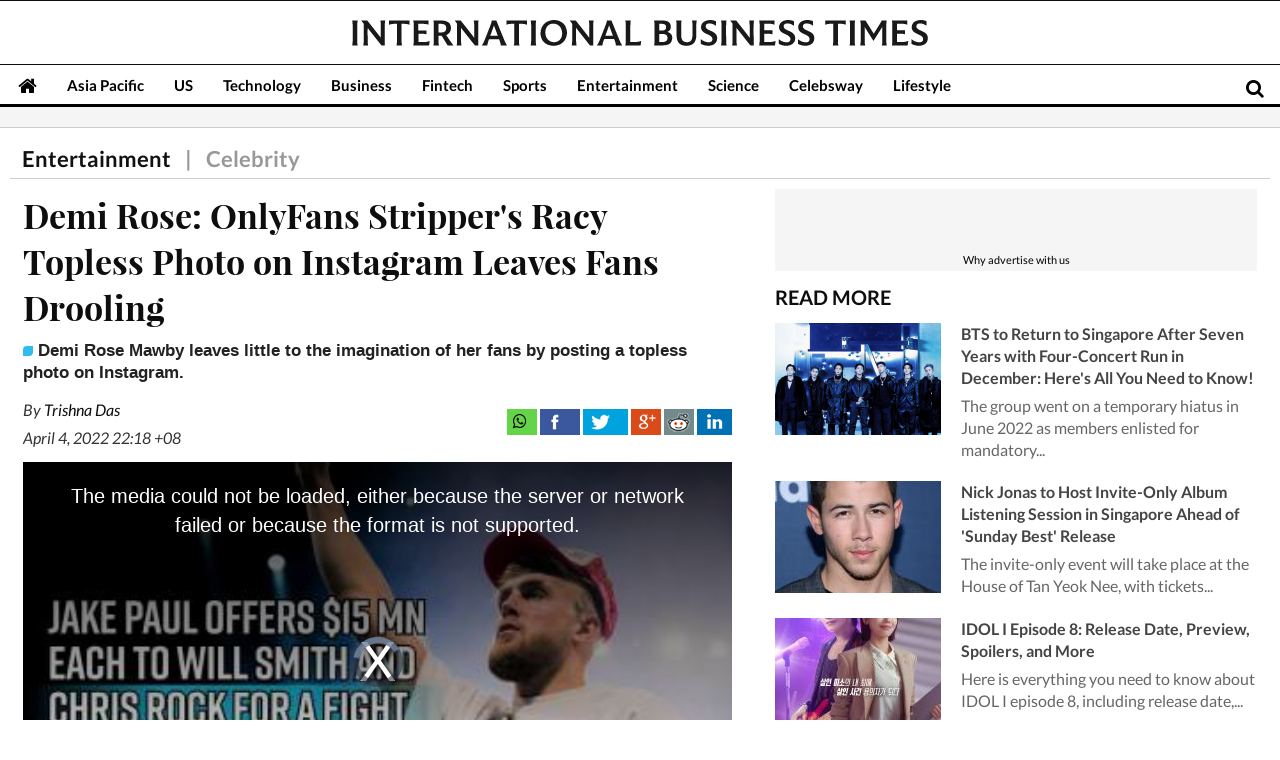

--- FILE ---
content_type: text/html; charset=utf-8
request_url: https://www.google.com/recaptcha/api2/aframe
body_size: 268
content:
<!DOCTYPE HTML><html><head><meta http-equiv="content-type" content="text/html; charset=UTF-8"></head><body><script nonce="0dnXTXVHjNpW_LE4c1qrGg">/** Anti-fraud and anti-abuse applications only. See google.com/recaptcha */ try{var clients={'sodar':'https://pagead2.googlesyndication.com/pagead/sodar?'};window.addEventListener("message",function(a){try{if(a.source===window.parent){var b=JSON.parse(a.data);var c=clients[b['id']];if(c){var d=document.createElement('img');d.src=c+b['params']+'&rc='+(localStorage.getItem("rc::a")?sessionStorage.getItem("rc::b"):"");window.document.body.appendChild(d);sessionStorage.setItem("rc::e",parseInt(sessionStorage.getItem("rc::e")||0)+1);localStorage.setItem("rc::h",'1769046427993');}}}catch(b){}});window.parent.postMessage("_grecaptcha_ready", "*");}catch(b){}</script></body></html>

--- FILE ---
content_type: application/javascript; charset=utf-8
request_url: https://fundingchoicesmessages.google.com/f/AGSKWxXEXvYqkM7TU-9_ahF9uWVwQYO7vp8pZLcpZdpP0SnP1uYcYhEboGCYvu3fAbR49E0CrTe9NJUs7sje3t2zA_1FIGwsgdqPNAvFDC6_FCg9IHb8kCYWcpgCpEz1Lhv9pT9D1T82bZ9sVN9BDOYHAWWLQ5A3-k5u_J5J9GxO2mSUEy0bcjeZgbbO293q/_/adw2.=displayAds&/vpaidadrenderer./keyword_ad./special_ad.
body_size: -1289
content:
window['33d7fc1f-698d-4909-8428-1b59db1cec49'] = true;